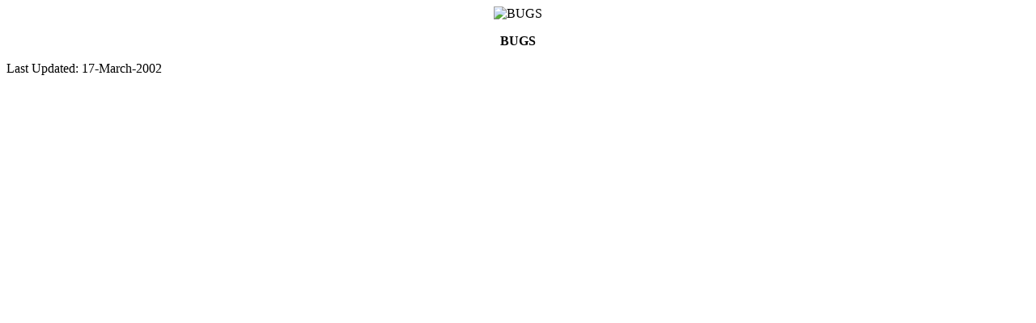

--- FILE ---
content_type: text/html
request_url: https://www.irishmansoftware.com/mar16_79b.htm
body_size: 388
content:
<HTML>
	<HEAD>
		<TITLE>
			Jupiter Bug Diving
		</TITLE>
	</HEAD>
	<BODY>
		
		
		<P>
		<div align="center">
			<IMG SRC="http://home.sprynet.com/sprynet/irishman/mar16_79b.jpg"
			ALT="BUGS">		
		</div>
		
		
		<P>
		<div align="center">
			<b>
		BUGS
			</b>
		</div>
		<p>
		Last Updated:  17-March-2002
		
	<!-- WiredMinds eMetrics tracking with Enterprise Edition V5.4 START -->
<script type='text/javascript' src='https://count.carrierzone.com/app/count_server/count.js'></script>
<script type='text/javascript'><!--
wm_custnum='f49eff96c2c0ddd0';
wm_page_name='mar16_79b.htm';
wm_group_name='/services/webpages/i/r/irishmansoftware.com/public';
wm_campaign_key='campaign_id';
wm_track_alt='';
wiredminds.count();
// -->
</script>
<!-- WiredMinds eMetrics tracking with Enterprise Edition V5.4 END -->
</BODY>
</HTML>
